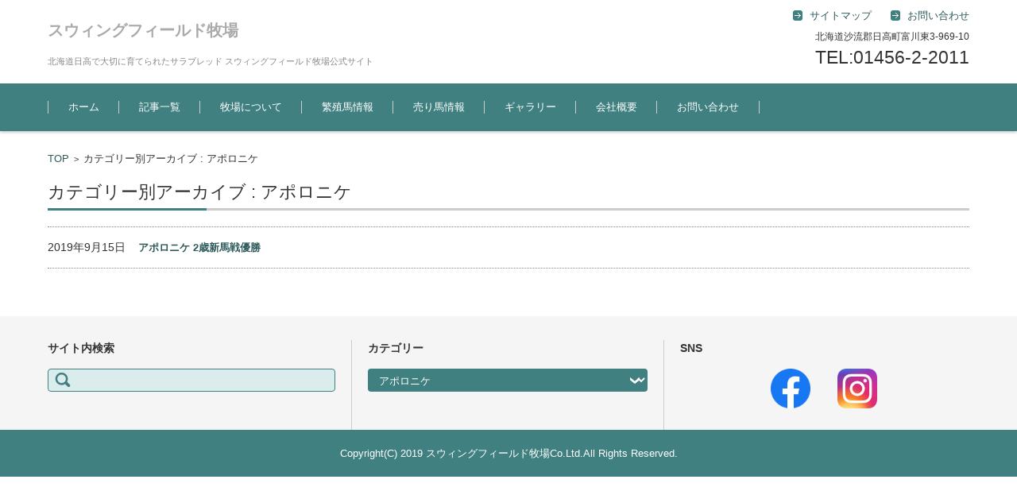

--- FILE ---
content_type: text/html; charset=UTF-8
request_url: http://swing-field.site/?cat=22
body_size: 8056
content:


<!DOCTYPE html>
<html lang="ja"
	prefix="og: https://ogp.me/ns#" >
<head>

<meta charset="UTF-8" />
<meta name="viewport" content="width=device-width" />

<link rel="pingback" href="http://swing-field.site/xmlrpc.php" />

<title>アポロニケ | スウィングフィールド牧場</title>

		<!-- All in One SEO 4.1.4.5 -->
		<meta name="robots" content="noindex, max-snippet:-1, max-image-preview:large, max-video-preview:-1" />
		<link rel="canonical" href="http://swing-field.site/" />
		<script type="text/javascript" >
			window.ga=window.ga||function(){(ga.q=ga.q||[]).push(arguments)};ga.l=+new Date;
			ga('create', "UA-145792264-1", 'auto');
			ga('require', 'displayfeatures');
			ga('send', 'pageview');
		</script>
		<script async src="https://www.google-analytics.com/analytics.js"></script>
		<!-- All in One SEO -->

<link rel='dns-prefetch' href='//s.w.org' />
<link rel="alternate" type="application/rss+xml" title="スウィングフィールド牧場 &raquo; フィード" href="http://swing-field.site/?feed=rss2" />
<link rel="alternate" type="application/rss+xml" title="スウィングフィールド牧場 &raquo; コメントフィード" href="http://swing-field.site/?feed=comments-rss2" />
<link rel="alternate" type="application/rss+xml" title="スウィングフィールド牧場 &raquo; アポロニケ カテゴリーのフィード" href="http://swing-field.site/?feed=rss2&#038;cat=22" />
		<script type="text/javascript">
			window._wpemojiSettings = {"baseUrl":"https:\/\/s.w.org\/images\/core\/emoji\/12.0.0-1\/72x72\/","ext":".png","svgUrl":"https:\/\/s.w.org\/images\/core\/emoji\/12.0.0-1\/svg\/","svgExt":".svg","source":{"concatemoji":"http:\/\/swing-field.site\/wp-includes\/js\/wp-emoji-release.min.js?ver=5.2.21"}};
			!function(e,a,t){var n,r,o,i=a.createElement("canvas"),p=i.getContext&&i.getContext("2d");function s(e,t){var a=String.fromCharCode;p.clearRect(0,0,i.width,i.height),p.fillText(a.apply(this,e),0,0);e=i.toDataURL();return p.clearRect(0,0,i.width,i.height),p.fillText(a.apply(this,t),0,0),e===i.toDataURL()}function c(e){var t=a.createElement("script");t.src=e,t.defer=t.type="text/javascript",a.getElementsByTagName("head")[0].appendChild(t)}for(o=Array("flag","emoji"),t.supports={everything:!0,everythingExceptFlag:!0},r=0;r<o.length;r++)t.supports[o[r]]=function(e){if(!p||!p.fillText)return!1;switch(p.textBaseline="top",p.font="600 32px Arial",e){case"flag":return s([55356,56826,55356,56819],[55356,56826,8203,55356,56819])?!1:!s([55356,57332,56128,56423,56128,56418,56128,56421,56128,56430,56128,56423,56128,56447],[55356,57332,8203,56128,56423,8203,56128,56418,8203,56128,56421,8203,56128,56430,8203,56128,56423,8203,56128,56447]);case"emoji":return!s([55357,56424,55356,57342,8205,55358,56605,8205,55357,56424,55356,57340],[55357,56424,55356,57342,8203,55358,56605,8203,55357,56424,55356,57340])}return!1}(o[r]),t.supports.everything=t.supports.everything&&t.supports[o[r]],"flag"!==o[r]&&(t.supports.everythingExceptFlag=t.supports.everythingExceptFlag&&t.supports[o[r]]);t.supports.everythingExceptFlag=t.supports.everythingExceptFlag&&!t.supports.flag,t.DOMReady=!1,t.readyCallback=function(){t.DOMReady=!0},t.supports.everything||(n=function(){t.readyCallback()},a.addEventListener?(a.addEventListener("DOMContentLoaded",n,!1),e.addEventListener("load",n,!1)):(e.attachEvent("onload",n),a.attachEvent("onreadystatechange",function(){"complete"===a.readyState&&t.readyCallback()})),(n=t.source||{}).concatemoji?c(n.concatemoji):n.wpemoji&&n.twemoji&&(c(n.twemoji),c(n.wpemoji)))}(window,document,window._wpemojiSettings);
		</script>
		<style type="text/css">
img.wp-smiley,
img.emoji {
	display: inline !important;
	border: none !important;
	box-shadow: none !important;
	height: 1em !important;
	width: 1em !important;
	margin: 0 .07em !important;
	vertical-align: -0.1em !important;
	background: none !important;
	padding: 0 !important;
}
</style>
	<link rel='stylesheet' id='pt-cv-public-style-css'  href='http://swing-field.site/wp-content/plugins/content-views-query-and-display-post-page/public/assets/css/cv.css?ver=2.4.0.2' type='text/css' media='all' />
<link rel='stylesheet' id='wp-block-library-css'  href='http://swing-field.site/wp-includes/css/dist/block-library/style.min.css?ver=5.2.21' type='text/css' media='all' />
<link rel='stylesheet' id='contact-form-7-css'  href='http://swing-field.site/wp-content/plugins/contact-form-7/includes/css/styles.css?ver=5.1.3' type='text/css' media='all' />
<link rel='stylesheet' id='fsvbasic-style-css'  href='http://swing-field.site/wp-content/themes/fsv-basic-corporate-green/style.css?ver=5.2.21' type='text/css' media='all' />
<link rel='stylesheet' id='jquery-mmenu-styles-css'  href='http://swing-field.site/wp-content/themes/fsv-basic-corporate-green/css/jquery.mmenu.css?ver=5.2.21' type='text/css' media='all' />
<link rel='stylesheet' id='jquery-bxslider-styles-css'  href='http://swing-field.site/wp-content/themes/fsv-basic-corporate-green/css/jquery.bxslider.css?ver=5.2.21' type='text/css' media='all' />
<link rel='stylesheet' id='fsvbasic-overwrite-css'  href='http://swing-field.site/wp-content/themes/fsv-basic-corporate-green/css/overwrite.css?ver=5.2.21' type='text/css' media='all' />
<!--[if lt IE 10]>
<link rel='stylesheet' id='fsvbasic-ie-css'  href='http://swing-field.site/wp-content/themes/fsv-basic-corporate-green/css/ie.css?ver=20141001' type='text/css' media='all' />
<![endif]-->
<link rel='stylesheet' id='fancybox-css'  href='http://swing-field.site/wp-content/plugins/easy-fancybox/css/jquery.fancybox.min.css?ver=1.3.24' type='text/css' media='screen' />
<script type='text/javascript' src='http://swing-field.site/wp-includes/js/jquery/jquery.js?ver=1.12.4-wp'></script>
<script type='text/javascript' src='http://swing-field.site/wp-includes/js/jquery/jquery-migrate.min.js?ver=1.4.1'></script>
<script type='text/javascript' src='http://swing-field.site/wp-content/themes/fsv-basic-corporate-green/js/jquery.mmenu.min.js?ver=1'></script>
<script type='text/javascript' src='http://swing-field.site/wp-content/themes/fsv-basic-corporate-green/js/jquery.bxslider.min.js?ver=1'></script>
<script type='text/javascript' src='http://swing-field.site/wp-content/themes/fsv-basic-corporate-green/js/responsive.js?ver=1'></script>
<link rel='https://api.w.org/' href='http://swing-field.site/index.php?rest_route=/' />
<link rel="EditURI" type="application/rsd+xml" title="RSD" href="http://swing-field.site/xmlrpc.php?rsd" />
<link rel="wlwmanifest" type="application/wlwmanifest+xml" href="http://swing-field.site/wp-includes/wlwmanifest.xml" /> 
<meta name="generator" content="WordPress 5.2.21" />
<link rel="icon" href="http://swing-field.site/wp-content/uploads/2019/07/cropped-馬のシルエットの無料アイコン素材-2-32x32.png" sizes="32x32" />
<link rel="icon" href="http://swing-field.site/wp-content/uploads/2019/07/cropped-馬のシルエットの無料アイコン素材-2-192x192.png" sizes="192x192" />
<link rel="apple-touch-icon-precomposed" href="http://swing-field.site/wp-content/uploads/2019/07/cropped-馬のシルエットの無料アイコン素材-2-180x180.png" />
<meta name="msapplication-TileImage" content="http://swing-field.site/wp-content/uploads/2019/07/cropped-馬のシルエットの無料アイコン素材-2-270x270.png" />

</head>

<body class="archive category category-22 full-width custom-background-white">

<div id="page">

	<div id="masthead" class="site-header-area" role="banner">

		<div class="component-inner">

			<div id="header-menu-button" class="mmenu-load-button">

				<a href="#site-navigation"><img src="http://swing-field.site/wp-content/themes/fsv-basic-corporate-green/images/icon_nav.png" width="32" height="28" alt="Navigation Menu"></a>

			</div>
			
			<div id="header-title-area" class="header-title-area">

			
				<h1 class="site-title"><a href="http://swing-field.site/" title="スウィングフィールド牧場" rel="home">スウィングフィールド牧場</a></h1>

				
				<h2 class="site-description">北海道日高で大切に育てられたサラブレッド  スウィングフィールド牧場公式サイト</h2>

			</div><!-- #header-title-area -->

			<div id="header-widget-area">
					<p class="hw_link2">
					<a href="http://"><span>サイトマップ</span></a>					<a href="http://swing-field.site/?page_id=79"><span>お問い合わせ</span></a>					</p>
				<p class="hw_text">北海道沙流郡日高町富川東3-969-10</p><p class="hw_text_large">TEL:01456-2-2011</p>
			</div><!-- #header-widget-area -->

		</div><!-- .component-inner -->

	</div><!-- #masthead -->

	<div id="header-nav-area" class="navigation-area">

		<div class="component-inner">

			<a class="assistive-text" href="#content" title="コンテンツに移動">コンテンツに移動</a>

			<nav id="site-navigation" class="main-navigation" role="navigation">

				<div class="menu"><ul id="menu-%e3%83%9b%e3%83%bc%e3%83%a0" class="menu"><li id="menu-item-94" class="menu-item menu-item-type-custom menu-item-object-custom menu-item-home menu-item-94"><a href="http://swing-field.site">ホーム</a></li>
<li id="menu-item-193" class="menu-item menu-item-type-post_type menu-item-object-page menu-item-193"><a href="http://swing-field.site/?page_id=189">記事一覧</a></li>
<li id="menu-item-84" class="menu-item menu-item-type-post_type menu-item-object-page menu-item-84"><a href="http://swing-field.site/?page_id=49">牧場について</a></li>
<li id="menu-item-89" class="menu-item menu-item-type-post_type menu-item-object-page menu-item-89"><a href="http://swing-field.site/?page_id=75">繁殖馬情報</a></li>
<li id="menu-item-91" class="menu-item menu-item-type-post_type menu-item-object-page menu-item-91"><a href="http://swing-field.site/?page_id=73">売り馬情報</a></li>
<li id="menu-item-112" class="menu-item menu-item-type-post_type menu-item-object-page menu-item-112"><a href="http://swing-field.site/?page_id=109">ギャラリー</a></li>
<li id="menu-item-92" class="menu-item menu-item-type-post_type menu-item-object-page menu-item-92"><a href="http://swing-field.site/?page_id=77">会社概要</a></li>
<li id="menu-item-93" class="menu-item menu-item-type-post_type menu-item-object-page menu-item-93"><a href="http://swing-field.site/?page_id=79">お問い合わせ</a></li>
</ul></div>
			</nav><!-- #site-navigation -->

		</div><!-- .component-inner -->

	</div><!-- #header-nav-area -->

	
	<div id="main" class="main-content-area">

		<div class="component-inner">

			<div id="wrapbox" class="main-content-wrap">

				<div id="primary" class="main-content-site" role="main">

					
<div id="breadcrumb" class="main-breadcrumb">

	<a href="http://swing-field.site/" title="スウィングフィールド牧場" rel="home">TOP</a>

	&nbsp;&gt;&nbsp;&nbsp;<span class="currentpage">カテゴリー別アーカイブ : アポロニケ</span>

	
</div><!-- #breadcrumb -->


					
					<header class="main-content-header">

						<h2 class="main-content-title">カテゴリー別アーカイブ : アポロニケ</h2>

						
						
					</header><!-- .main-content-header -->

					<div class="article-group">

						
				<article id="post-344" class="archive-post post-344 post type-post status-publish format-standard hentry category-22 category-6">

				
					<div class="entry-summary">

						<h2 class="excerpt-title">2019年9月15日&nbsp;&nbsp;&nbsp;&nbsp;<a href="http://swing-field.site/?p=344" rel="bookmark">アポロニケ 2歳新馬戦優勝</a></h2>

						<!-- p></p -->

					</div><!-- .entry-summary -->

				</article><!-- #post -->

					</div><!-- .article-group -->

					
					
				</div><!-- #primary -->

				
			</div>

			
		</div>

	</div><!-- #main -->


	<div id="sub" class="footer-widget-area" role="complementary">

		<div class="component-inner">

			<div id="footer-widget-area-1" class="widget-area">

				
				<aside id="search-6" class="widget widget_search"><h3 class="widget-title">サイト内検索</h3><form role="search" method="get" id="searchform" class="searchform" action="http://swing-field.site/">
				<div>
					<label class="screen-reader-text" for="s">検索:</label>
					<input type="text" value="" name="s" id="s" />
					<input type="submit" id="searchsubmit" value="検索" />
				</div>
			</form></aside>
				
			</div><!-- #footer-widget-area-1 -->

			<div id="footer-widget-area-2" class="widget-area">

				
				<aside id="categories-8" class="widget widget_categories"><h3 class="widget-title">カテゴリー</h3><form action="http://swing-field.site" method="get"><label class="screen-reader-text" for="cat">カテゴリー</label><select  name='cat' id='cat' class='postform' >
	<option value='-1'>カテゴリーを選択</option>
	<option class="level-0" value="19">アポロアベリア</option>
	<option class="level-0" value="22" selected="selected">アポロニケ</option>
	<option class="level-0" value="31">エイシンウィチタ2019</option>
	<option class="level-0" value="26">エイシンウィチタ2020</option>
	<option class="level-0" value="52">エイシンウィチタ2021</option>
	<option class="level-0" value="67">エイシンウィチタ2022</option>
	<option class="level-0" value="87">エイシンウィチタ2023</option>
	<option class="level-0" value="21">エルミラドール2019</option>
	<option class="level-0" value="32">エルミラドール2020</option>
	<option class="level-0" value="73">エルミラドール2022</option>
	<option class="level-0" value="49">クールアイランド2020</option>
	<option class="level-0" value="56">クールアイランド2021</option>
	<option class="level-0" value="71">クールアイランド2022</option>
	<option class="level-0" value="93">クールアイランド2024</option>
	<option class="level-0" value="64">ゴドルアーム</option>
	<option class="level-0" value="1">サザンレインボー</option>
	<option class="level-0" value="46">シゲルカロン</option>
	<option class="level-0" value="34">シゲルサソリザ</option>
	<option class="level-0" value="89">シゲルスゴウデ</option>
	<option class="level-0" value="15">シゲルニンジン</option>
	<option class="level-0" value="92">シゲルマッハ</option>
	<option class="level-0" value="33">シゲルリクゼン2020</option>
	<option class="level-0" value="58">ジュニアフェザー</option>
	<option class="level-0" value="12">スパイシークラウン2018</option>
	<option class="level-0" value="16">セリ情報</option>
	<option class="level-0" value="79">セレブリティ2023</option>
	<option class="level-0" value="80">ダイワビリーブ2023</option>
	<option class="level-0" value="61">チョウジュクムスメ</option>
	<option class="level-0" value="5">デビュー前</option>
	<option class="level-0" value="37">デリスブラン</option>
	<option class="level-0" value="41">トサフウジン</option>
	<option class="level-0" value="81">トップオブザヒル2023</option>
	<option class="level-0" value="65">ネイチャーガイド2022</option>
	<option class="level-0" value="82">ネイチャーガイド2023</option>
	<option class="level-0" value="90">ノーブルコースト</option>
	<option class="level-0" value="48">ノーブルハーバー</option>
	<option class="level-0" value="75">ノーブルライジング</option>
	<option class="level-0" value="13">ハイキートーン2018</option>
	<option class="level-0" value="18">ハイキートーン2019</option>
	<option class="level-0" value="59">ハイキートーン2020</option>
	<option class="level-0" value="55">ハイキートーン2021</option>
	<option class="level-0" value="84">ハイキートーン2023</option>
	<option class="level-0" value="50">ハギノクィーン2021</option>
	<option class="level-0" value="66">ハギノクィーン2022</option>
	<option class="level-0" value="44">バズローリング</option>
	<option class="level-0" value="69">バズローリング2022</option>
	<option class="level-0" value="42">ハリマフウジン</option>
	<option class="level-0" value="70">パルメ2022</option>
	<option class="level-0" value="88">パルメ2023</option>
	<option class="level-0" value="20">ビーフェアー2019</option>
	<option class="level-0" value="23">ヒシトパーズ2018</option>
	<option class="level-0" value="60">ビジンクライマー</option>
	<option class="level-0" value="63">ペケジェイ2022</option>
	<option class="level-0" value="77">ベストオーシャン</option>
	<option class="level-0" value="45">マディラストーン</option>
	<option class="level-0" value="86">マディラストーン2023</option>
	<option class="level-0" value="40">マンダララ</option>
	<option class="level-0" value="4">マンダララ2018</option>
	<option class="level-0" value="25">マンダララ2019</option>
	<option class="level-0" value="62">ミツカネプルート</option>
	<option class="level-0" value="7">ミントティー</option>
	<option class="level-0" value="91">メイプルキャップ</option>
	<option class="level-0" value="8">モンテミウ2018</option>
	<option class="level-0" value="54">モンテミウ2021</option>
	<option class="level-0" value="68">モンテミウ2022</option>
	<option class="level-0" value="39">ライジングネクスト2019</option>
	<option class="level-0" value="28">ライジングネクスト2020</option>
	<option class="level-0" value="51">ライジングネクスト2021</option>
	<option class="level-0" value="35">ラインクローバー</option>
	<option class="level-0" value="47">ラインクローバー2020</option>
	<option class="level-0" value="85">ラインクローバー2023</option>
	<option class="level-0" value="27">ラピッドガール2020</option>
	<option class="level-0" value="76">リュウノファウラー</option>
	<option class="level-0" value="29">レーヴァンドール2020</option>
	<option class="level-0" value="6">レース情報</option>
	<option class="level-0" value="9">レインオアシャイン2017</option>
	<option class="level-0" value="14">レインオアシャイン2018</option>
	<option class="level-0" value="72">ローガンマウンテン</option>
	<option class="level-0" value="36">ローズオットー2020</option>
	<option class="level-0" value="30">ワディラム2019</option>
	<option class="level-0" value="38">ワディラム2020</option>
	<option class="level-0" value="57">ワディラム2021</option>
	<option class="level-0" value="83">ワディラム2023</option>
	<option class="level-0" value="78">ワンライトスター</option>
	<option class="level-0" value="17">情報更新</option>
	<option class="level-0" value="43">猫</option>
	<option class="level-0" value="24">繁殖馬</option>
</select>
</form>
<script type='text/javascript'>
/* <![CDATA[ */
(function() {
	var dropdown = document.getElementById( "cat" );
	function onCatChange() {
		if ( dropdown.options[ dropdown.selectedIndex ].value > 0 ) {
			dropdown.parentNode.submit();
		}
	}
	dropdown.onchange = onCatChange;
})();
/* ]]> */
</script>

			</aside>
				
			</div><!-- #footer-widget-area-2 -->

			<div id="footer-widget-area-3" class="widget-area">

				
				<aside id="custom_html-3" class="widget_text widget widget_custom_html"><h3 class="widget-title">SNS</h3><div class="textwidget custom-html-widget"><center><a href="https://www.facebook.com/groups/426513748103109/?ref=share"><img src="http://swing-field.site/wp-content/uploads/2019/07/f_logo_RGB-Hex-Blue_512.png" alt="" width="50" height="50"></a> 
　　	<a href="https://www.instagram.com/swing_field/"><img src="http://swing-field.site/wp-content/uploads/2019/07/Instagram_AppIcon_Aug2017.png" alt="" width="50" height="50"></a></center>
</div></aside>
				
			</div><!-- #footer-widget-area-3 -->

		</div><!-- .component-inner -->

		<div class="clear"></div>

	</div><!-- #secondary -->


	<div id="main-footer" class="footer-copy-area" role="contentinfo">

		<div class="component-inner">

			<p class="footer-copy">Copyright(C) 2019 スウィングフィールド牧場Co.Ltd.All Rights Reserved.</p>

		</div><!-- .component-inner -->

	</div><!-- #colophon -->

</div><!-- #page -->

<script type='text/javascript'>
/* <![CDATA[ */
var wpcf7 = {"apiSettings":{"root":"http:\/\/swing-field.site\/index.php?rest_route=\/contact-form-7\/v1","namespace":"contact-form-7\/v1"}};
/* ]]> */
</script>
<script type='text/javascript' src='http://swing-field.site/wp-content/plugins/contact-form-7/includes/js/scripts.js?ver=5.1.3'></script>
<script type='text/javascript'>
/* <![CDATA[ */
var PT_CV_PUBLIC = {"_prefix":"pt-cv-","page_to_show":"5","_nonce":"9a901cd554","is_admin":"","is_mobile":"","ajaxurl":"http:\/\/swing-field.site\/wp-admin\/admin-ajax.php","lang":"","loading_image_src":"data:image\/gif;base64,R0lGODlhDwAPALMPAMrKygwMDJOTkz09PZWVla+vr3p6euTk5M7OzuXl5TMzMwAAAJmZmWZmZszMzP\/\/\/yH\/[base64]\/wyVlamTi3nSdgwFNdhEJgTJoNyoB9ISYoQmdjiZPcj7EYCAeCF1gEDo4Dz2eIAAAh+QQFCgAPACwCAAAADQANAAAEM\/DJBxiYeLKdX3IJZT1FU0iIg2RNKx3OkZVnZ98ToRD4MyiDnkAh6BkNC0MvsAj0kMpHBAAh+QQFCgAPACwGAAAACQAPAAAEMDC59KpFDll73HkAA2wVY5KgiK5b0RRoI6MuzG6EQqCDMlSGheEhUAgqgUUAFRySIgAh+QQFCgAPACwCAAIADQANAAAEM\/DJKZNLND\/[base64]"};
var PT_CV_PAGINATION = {"first":"\u00ab","prev":"\u2039","next":"\u203a","last":"\u00bb","goto_first":"Go to first page","goto_prev":"Go to previous page","goto_next":"Go to next page","goto_last":"Go to last page","current_page":"Current page is","goto_page":"Go to page"};
/* ]]> */
</script>
<script type='text/javascript' src='http://swing-field.site/wp-content/plugins/content-views-query-and-display-post-page/public/assets/js/cv.js?ver=2.4.0.2'></script>
<script type='text/javascript' src='http://swing-field.site/wp-content/plugins/easy-fancybox/js/jquery.fancybox.min.js?ver=1.3.24'></script>
<script type='text/javascript'>
var fb_timeout, fb_opts={'overlayShow':true,'hideOnOverlayClick':true,'showCloseButton':true,'margin':20,'centerOnScroll':false,'enableEscapeButton':true,'autoScale':true };
if(typeof easy_fancybox_handler==='undefined'){
var easy_fancybox_handler=function(){
jQuery('.nofancybox,a.wp-block-file__button,a.pin-it-button,a[href*="pinterest.com/pin/create"],a[href*="facebook.com/share"],a[href*="twitter.com/share"]').addClass('nolightbox');
/* IMG */
var fb_IMG_select='a[href*=".jpg"]:not(.nolightbox,li.nolightbox>a),area[href*=".jpg"]:not(.nolightbox),a[href*=".jpeg"]:not(.nolightbox,li.nolightbox>a),area[href*=".jpeg"]:not(.nolightbox),a[href*=".png"]:not(.nolightbox,li.nolightbox>a),area[href*=".png"]:not(.nolightbox),a[href*=".webp"]:not(.nolightbox,li.nolightbox>a),area[href*=".webp"]:not(.nolightbox)';
jQuery(fb_IMG_select).addClass('fancybox image');
var fb_IMG_sections=jQuery('.gallery,.wp-block-gallery,.tiled-gallery,.wp-block-jetpack-tiled-gallery');
fb_IMG_sections.each(function(){jQuery(this).find(fb_IMG_select).attr('rel','gallery-'+fb_IMG_sections.index(this));});
jQuery('a.fancybox,area.fancybox,li.fancybox a').each(function(){jQuery(this).fancybox(jQuery.extend({},fb_opts,{'transitionIn':'elastic','easingIn':'easeOutBack','transitionOut':'elastic','easingOut':'easeInBack','opacity':false,'hideOnContentClick':false,'titleShow':true,'titlePosition':'over','titleFromAlt':true,'showNavArrows':true,'enableKeyboardNav':true,'cyclic':false}))});};
jQuery('a.fancybox-close').on('click',function(e){e.preventDefault();jQuery.fancybox.close()});
};
var easy_fancybox_auto=function(){setTimeout(function(){jQuery('#fancybox-auto').trigger('click')},1000);};
jQuery(easy_fancybox_handler);jQuery(document).on('post-load',easy_fancybox_handler);
jQuery(easy_fancybox_auto);
</script>
<script type='text/javascript' src='http://swing-field.site/wp-content/plugins/easy-fancybox/js/jquery.easing.min.js?ver=1.4.1'></script>
<script type='text/javascript' src='http://swing-field.site/wp-content/plugins/easy-fancybox/js/jquery.mousewheel.min.js?ver=3.1.13'></script>
<script type='text/javascript' src='http://swing-field.site/wp-includes/js/wp-embed.min.js?ver=5.2.21'></script>

</body>
</html>


--- FILE ---
content_type: text/plain
request_url: https://www.google-analytics.com/j/collect?v=1&_v=j102&a=1919627107&t=pageview&_s=1&dl=http%3A%2F%2Fswing-field.site%2F%3Fcat%3D22&ul=en-us%40posix&dt=%E3%82%A2%E3%83%9D%E3%83%AD%E3%83%8B%E3%82%B1%20%7C%20%E3%82%B9%E3%82%A6%E3%82%A3%E3%83%B3%E3%82%B0%E3%83%95%E3%82%A3%E3%83%BC%E3%83%AB%E3%83%89%E7%89%A7%E5%A0%B4&sr=1280x720&vp=1280x720&_u=IGBAgEABAAAAACAAI~&jid=407103189&gjid=1839001609&cid=806625628.1768791543&tid=UA-145792264-1&_gid=1937827111.1768791543&_slc=1&z=1405032754
body_size: -450
content:
2,cG-67861QF2F8